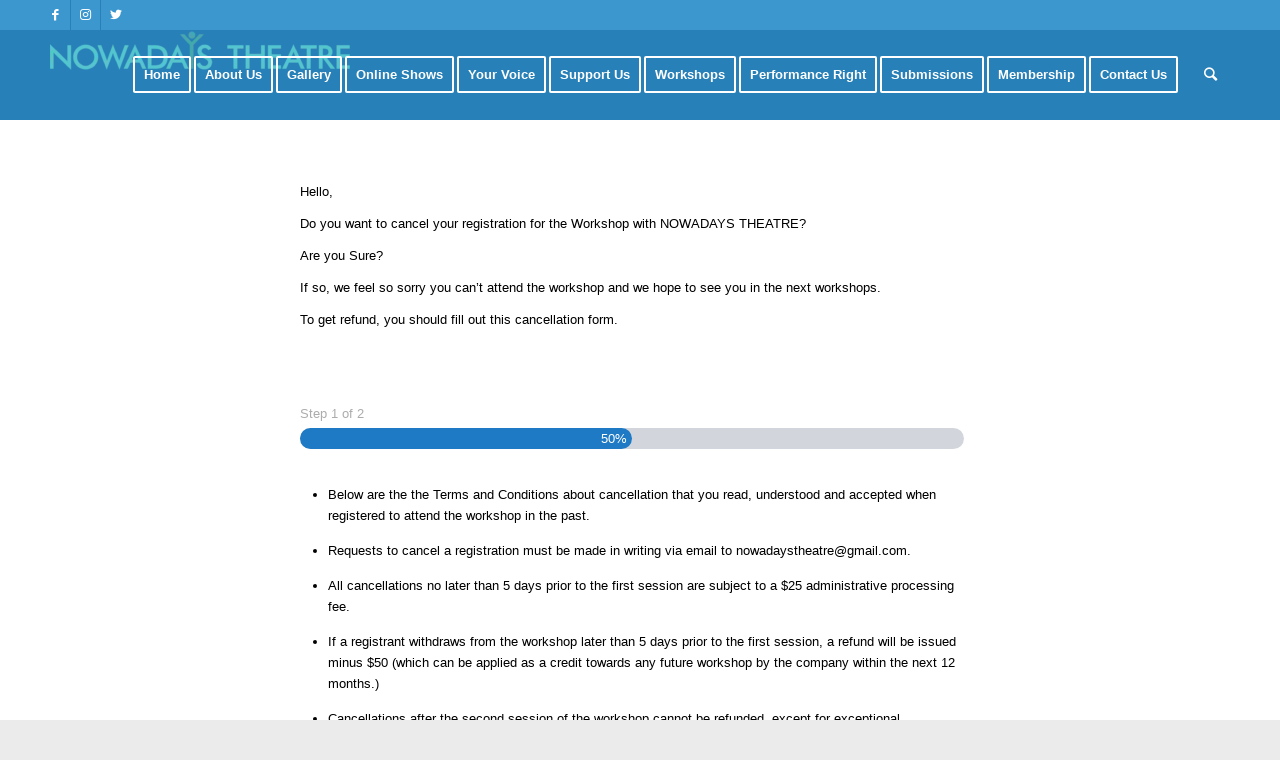

--- FILE ---
content_type: text/html; charset=UTF-8
request_url: https://www.nowadaystheatre.org/wp-admin/admin-ajax.php
body_size: 46
content:
<!-- gf:json_start -->{"success":true,"data":{"common":{"form":{"product_meta":{"83":{"products":{"12":{"type":"product","id":12,"label":"How much did you pay for the Workshop?","inputs":null,"inputType":"price","choices":null,"basePrice":"$ 0.00 CAD","disableQuantity":true}},"hash":"0b30d6014ab0d589c968c44853cbfb86"}}}}}}<!-- gf:json_end -->

--- FILE ---
content_type: text/html; charset=UTF-8
request_url: https://www.nowadaystheatre.org/wp-admin/admin-ajax.php
body_size: -17
content:
<!-- gf:json_start -->{"success":true,"data":{"common":{"form":{"pagination":{"83":{"type":"percentage","pages":["",""],"style":"blue","backgroundColor":null,"color":null,"display_progressbar_on_confirmation":false,"progressbar_completion_text":null}}}}}}<!-- gf:json_end -->